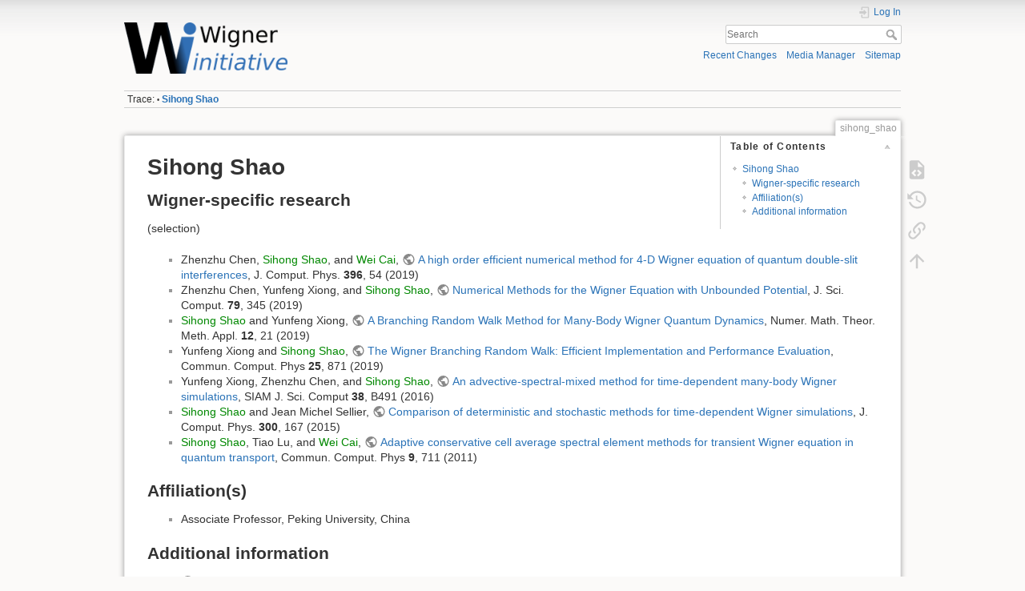

--- FILE ---
content_type: text/html; charset=utf-8
request_url: https://www.iue.tuwien.ac.at/wigner-wiki/doku.php?id=sihong_shao
body_size: 4502
content:
<!DOCTYPE html>
<html lang="en" dir="ltr" class="no-js">
<head>
    <meta charset="utf-8" />
    <title>Sihong Shao []</title>
    <script>(function(H){H.className=H.className.replace(/\bno-js\b/,'js')})(document.documentElement)</script>
    <meta name="generator" content="DokuWiki"/>
<meta name="theme-color" content="#008800"/>
<meta name="robots" content="index,follow"/>
<meta name="keywords" content="sihong_shao"/>
<link rel="search" type="application/opensearchdescription+xml" href="/wigner-wiki/lib/exe/opensearch.php" title=""/>
<link rel="start" href="/wigner-wiki/"/>
<link rel="contents" href="/wigner-wiki/doku.php?id=sihong_shao&amp;do=index" title="Sitemap"/>
<link rel="manifest" href="/wigner-wiki/lib/exe/manifest.php"/>
<link rel="alternate" type="application/rss+xml" title="Recent Changes" href="/wigner-wiki/feed.php"/>
<link rel="alternate" type="application/rss+xml" title="Current namespace" href="/wigner-wiki/feed.php?mode=list&amp;ns="/>
<link rel="alternate" type="text/html" title="Plain HTML" href="/wigner-wiki/doku.php?do=export_xhtml&amp;id=sihong_shao"/>
<link rel="alternate" type="text/plain" title="Wiki Markup" href="/wigner-wiki/doku.php?do=export_raw&amp;id=sihong_shao"/>
<link rel="canonical" href="https://www.iue.tuwien.ac.at/wigner-wiki/doku.php?id=sihong_shao"/>
<link rel="stylesheet" href="/wigner-wiki/lib/exe/css.php?t=dokuwiki&amp;tseed=672ee1e5e0e4e5b2224fb3c7de2c2ba6"/>
<!--[if gte IE 9]><!-->
<script >/*<![CDATA[*/var NS='';var JSINFO = {"id":"sihong_shao","namespace":"","ACT":"show","useHeadingNavigation":1,"useHeadingContent":1};
/*!]]>*/</script>
<script src="/wigner-wiki/lib/exe/jquery.php?tseed=f0349b609f9b91a485af8fd8ecd4aea4" defer="defer">/*<![CDATA[*/
/*!]]>*/</script>
<script src="/wigner-wiki/lib/exe/js.php?t=dokuwiki&amp;tseed=672ee1e5e0e4e5b2224fb3c7de2c2ba6" defer="defer">/*<![CDATA[*/
/*!]]>*/</script>
<!--<![endif]-->
    <meta name="viewport" content="width=device-width,initial-scale=1" />
    <link rel="shortcut icon" href="/wigner-wiki/lib/tpl/dokuwiki/images/favicon.ico" />
<link rel="apple-touch-icon" href="/wigner-wiki/lib/tpl/dokuwiki/images/apple-touch-icon.png" />
    </head>

<body>
    <div id="dokuwiki__site"><div id="dokuwiki__top" class="site dokuwiki mode_show tpl_dokuwiki     ">

        
<!-- ********** HEADER ********** -->
<header id="dokuwiki__header"><div class="pad group">

    
    <div class="headings group">
        <ul class="a11y skip">
            <li><a href="#dokuwiki__content">skip to content</a></li>
        </ul>

        <h1 class="logo"><a href="/wigner-wiki/doku.php?id=start"  accesskey="h" title="Home [h]"><img src="/wigner-wiki/lib/exe/fetch.php?media=wiki:logo.png" width="255" height="80" alt="" /><span></span></a></h1>
            </div>

    <div class="tools group">
        <!-- USER TOOLS -->
                    <div id="dokuwiki__usertools">
                <h3 class="a11y">User Tools</h3>
                <ul>
                    <li class="action login"><a href="/wigner-wiki/doku.php?id=sihong_shao&amp;do=login&amp;sectok=" title="Log In" rel="nofollow"><span>Log In</span><svg xmlns="http://www.w3.org/2000/svg" width="24" height="24" viewBox="0 0 24 24"><path d="M10 17.25V14H3v-4h7V6.75L15.25 12 10 17.25M8 2h9a2 2 0 0 1 2 2v16a2 2 0 0 1-2 2H8a2 2 0 0 1-2-2v-4h2v4h9V4H8v4H6V4a2 2 0 0 1 2-2z"/></svg></a></li>                </ul>
            </div>
        
        <!-- SITE TOOLS -->
        <div id="dokuwiki__sitetools">
            <h3 class="a11y">Site Tools</h3>
            <form action="/wigner-wiki/doku.php?id=start" method="get" role="search" class="search doku_form" id="dw__search" accept-charset="utf-8"><input type="hidden" name="do" value="search" /><input type="hidden" name="id" value="sihong_shao" /><div class="no"><input name="q" type="text" class="edit" title="[F]" accesskey="f" placeholder="Search" autocomplete="on" id="qsearch__in" value="" /><button value="1" type="submit" title="Search">Search</button><div id="qsearch__out" class="ajax_qsearch JSpopup"></div></div></form>            <div class="mobileTools">
                <form action="/wigner-wiki/doku.php" method="get" accept-charset="utf-8"><div class="no"><input type="hidden" name="id" value="sihong_shao" /><select name="do" class="edit quickselect" title="Tools"><option value="">Tools</option><optgroup label="Page Tools"><option value="edit">Show pagesource</option><option value="revisions">Old revisions</option><option value="backlink">Backlinks</option></optgroup><optgroup label="Site Tools"><option value="recent">Recent Changes</option><option value="media">Media Manager</option><option value="index">Sitemap</option></optgroup><optgroup label="User Tools"><option value="login">Log In</option></optgroup></select><button type="submit">&gt;</button></div></form>            </div>
            <ul>
                <li class="action recent"><a href="/wigner-wiki/doku.php?id=sihong_shao&amp;do=recent" title="Recent Changes [r]" rel="nofollow" accesskey="r">Recent Changes</a></li><li class="action media"><a href="/wigner-wiki/doku.php?id=sihong_shao&amp;do=media&amp;ns=" title="Media Manager" rel="nofollow">Media Manager</a></li><li class="action index"><a href="/wigner-wiki/doku.php?id=sihong_shao&amp;do=index" title="Sitemap [x]" rel="nofollow" accesskey="x">Sitemap</a></li>            </ul>
        </div>

    </div>

    <!-- BREADCRUMBS -->
            <div class="breadcrumbs">
                                        <div class="trace"><span class="bchead">Trace:</span> <span class="bcsep">•</span> <span class="curid"><bdi><a href="/wigner-wiki/doku.php?id=sihong_shao"  class="breadcrumbs" title="sihong_shao">Sihong Shao</a></bdi></span></div>
                    </div>
    
    <hr class="a11y" />
</div></header><!-- /header -->

        <div class="wrapper group">

            
            <!-- ********** CONTENT ********** -->
            <main id="dokuwiki__content"><div class="pad group">
                
                <div class="pageId"><span>sihong_shao</span></div>

                <div class="page group">
                                                            <!-- wikipage start -->
                    <!-- TOC START -->
<div id="dw__toc" class="dw__toc">
<h3 class="toggle">Table of Contents</h3>
<div>

<ul class="toc">
<li class="level1"><div class="li"><a href="#sihong_shao">Sihong Shao</a></div>
<ul class="toc">
<li class="level2"><div class="li"><a href="#wigner-specific_research">Wigner-specific research</a></div></li>
<li class="level2"><div class="li"><a href="#affiliation_s">Affiliation(s)</a></div></li>
<li class="level2"><div class="li"><a href="#additional_information">Additional information</a></div></li>
</ul></li>
</ul>
</div>
</div>
<!-- TOC END -->

<h1 class="sectionedit1" id="sihong_shao">Sihong Shao</h1>
<div class="level1">

</div>

<h2 class="sectionedit2" id="wigner-specific_research">Wigner-specific research</h2>
<div class="level2">

<p>
(selection)
</p>
<ul>
<li class="level1"><div class="li"> Zhenzhu Chen, <a href="/wigner-wiki/doku.php?id=sihong_shao" class="wikilink1" title="sihong_shao" data-wiki-id="sihong_shao">Sihong Shao</a>, and <a href="/wigner-wiki/doku.php?id=wei_cai" class="wikilink1" title="wei_cai" data-wiki-id="wei_cai">Wei Cai</a>, <a href="https://www.sciencedirect.com/science/article/pii/S0021999119304553" class="urlextern" title="https://www.sciencedirect.com/science/article/pii/S0021999119304553" rel="ugc nofollow">A high order efficient numerical method for 4-D Wigner equation of quantum double-slit interferences</a>, J. Comput. Phys. <strong>396</strong>, 54 (2019)</div>
</li>
<li class="level1"><div class="li"> Zhenzhu Chen, Yunfeng Xiong, and <a href="/wigner-wiki/doku.php?id=sihong_shao" class="wikilink1" title="sihong_shao" data-wiki-id="sihong_shao">Sihong Shao</a>, <a href="https://link.springer.com/article/10.1007/s10915-018-0853-0" class="urlextern" title="https://link.springer.com/article/10.1007/s10915-018-0853-0" rel="ugc nofollow">Numerical Methods for the Wigner Equation with Unbounded Potential</a>, J. Sci. Comput. <strong>79</strong>, 345 (2019)</div>
</li>
<li class="level1"><div class="li"> <a href="/wigner-wiki/doku.php?id=sihong_shao" class="wikilink1" title="sihong_shao" data-wiki-id="sihong_shao">Sihong Shao</a> and Yunfeng Xiong, <a href="https://global-sci.org/intro/article_detail/nmtma/12690.html" class="urlextern" title="https://global-sci.org/intro/article_detail/nmtma/12690.html" rel="ugc nofollow">A Branching Random Walk Method for Many-Body Wigner Quantum Dynamics</a>, Numer. Math. Theor. Meth. Appl. <strong>12</strong>, 21 (2019)</div>
</li>
<li class="level1"><div class="li"> Yunfeng Xiong and <a href="/wigner-wiki/doku.php?id=sihong_shao" class="wikilink1" title="sihong_shao" data-wiki-id="sihong_shao">Sihong Shao</a>, <a href="http://www.global-sci.com/intro/article_detail/cicp/12832.html" class="urlextern" title="http://www.global-sci.com/intro/article_detail/cicp/12832.html" rel="ugc nofollow">The Wigner Branching Random Walk: Efficient Implementation and Performance Evaluation</a>, Commun. Comput. Phys <strong>25</strong>, 871 (2019)</div>
</li>
<li class="level1"><div class="li"> Yunfeng Xiong, Zhenzhu Chen, and <a href="/wigner-wiki/doku.php?id=sihong_shao" class="wikilink1" title="sihong_shao" data-wiki-id="sihong_shao">Sihong Shao</a>, <a href="https://doi.org/10.1137/15M1051373" class="urlextern" title="https://doi.org/10.1137/15M1051373" rel="ugc nofollow">An advective-spectral-mixed method for time-dependent many-body Wigner simulations</a>, SIAM J. Sci. Comput <strong>38</strong>, B491 (2016)</div>
</li>
<li class="level1"><div class="li"> <a href="/wigner-wiki/doku.php?id=sihong_shao" class="wikilink1" title="sihong_shao" data-wiki-id="sihong_shao">Sihong Shao</a> and Jean Michel Sellier, <a href="https://doi.org/10.1016/j.jcp.2015.08.002" class="urlextern" title="https://doi.org/10.1016/j.jcp.2015.08.002" rel="ugc nofollow">Comparison of deterministic and stochastic methods for time-dependent Wigner simulations</a>, J. Comput. Phys. <strong>300</strong>, 167 (2015)</div>
</li>
<li class="level1"><div class="li"> <a href="/wigner-wiki/doku.php?id=sihong_shao" class="wikilink1" title="sihong_shao" data-wiki-id="sihong_shao">Sihong Shao</a>, Tiao Lu, and <a href="/wigner-wiki/doku.php?id=wei_cai" class="wikilink1" title="wei_cai" data-wiki-id="wei_cai">Wei Cai</a>, <a href="https://www.cambridge.org/core/journals/communications-in-computational-physics/article/adaptive-conservative-cell-average-spectral-element-methods-for-transient-wigner-equation-in-quantum-transport/71FE2A189AAB8391E03EA9D1A6F06923" class="urlextern" title="https://www.cambridge.org/core/journals/communications-in-computational-physics/article/adaptive-conservative-cell-average-spectral-element-methods-for-transient-wigner-equation-in-quantum-transport/71FE2A189AAB8391E03EA9D1A6F06923" rel="ugc nofollow">Adaptive conservative cell average spectral element methods for transient Wigner equation in quantum transport</a>, Commun. Comput. Phys <strong>9</strong>, 711 (2011)</div>
</li>
</ul>

</div>

<h2 class="sectionedit3" id="affiliation_s">Affiliation(s)</h2>
<div class="level2">
<ul>
<li class="level1"><div class="li"> Associate Professor, Peking University, China</div>
</li>
</ul>

</div>

<h2 class="sectionedit4" id="additional_information">Additional information</h2>
<div class="level2">
<ul>
<li class="level1"><div class="li"> <a href="https://scholar.google.com/citations?user=7AXTWEgAAAAJ&amp;hl=en" class="urlextern" title="https://scholar.google.com/citations?user=7AXTWEgAAAAJ&amp;hl=en" rel="ugc nofollow">Google Scholar</a></div>
</li>
</ul>

</div>
                    <!-- wikipage stop -->
                                    </div>

                <div class="docInfo"><bdi>sihong_shao.txt</bdi> · Last modified: 2019/10/30 14:21 by <bdi>weinbub</bdi></div>

                
                <hr class="a11y" />
            </div></main><!-- /content -->

            <!-- PAGE ACTIONS -->
            <nav id="dokuwiki__pagetools" aria-labelledby="dokuwiki__pagetools__heading">
                <h3 class="a11y" id="dokuwiki__pagetools__heading">Page Tools</h3>
                <div class="tools">
                    <ul>
                        <li class="source"><a href="/wigner-wiki/doku.php?id=sihong_shao&amp;do=edit" title="Show pagesource [v]" rel="nofollow" accesskey="v"><span>Show pagesource</span><svg xmlns="http://www.w3.org/2000/svg" width="24" height="24" viewBox="0 0 24 24"><path d="M13 9h5.5L13 3.5V9M6 2h8l6 6v12a2 2 0 0 1-2 2H6a2 2 0 0 1-2-2V4c0-1.11.89-2 2-2m.12 13.5l3.74 3.74 1.42-1.41-2.33-2.33 2.33-2.33-1.42-1.41-3.74 3.74m11.16 0l-3.74-3.74-1.42 1.41 2.33 2.33-2.33 2.33 1.42 1.41 3.74-3.74z"/></svg></a></li><li class="revs"><a href="/wigner-wiki/doku.php?id=sihong_shao&amp;do=revisions" title="Old revisions [o]" rel="nofollow" accesskey="o"><span>Old revisions</span><svg xmlns="http://www.w3.org/2000/svg" width="24" height="24" viewBox="0 0 24 24"><path d="M11 7v5.11l4.71 2.79.79-1.28-4-2.37V7m0-5C8.97 2 5.91 3.92 4.27 6.77L2 4.5V11h6.5L5.75 8.25C6.96 5.73 9.5 4 12.5 4a7.5 7.5 0 0 1 7.5 7.5 7.5 7.5 0 0 1-7.5 7.5c-3.27 0-6.03-2.09-7.06-5h-2.1c1.1 4.03 4.77 7 9.16 7 5.24 0 9.5-4.25 9.5-9.5A9.5 9.5 0 0 0 12.5 2z"/></svg></a></li><li class="backlink"><a href="/wigner-wiki/doku.php?id=sihong_shao&amp;do=backlink" title="Backlinks" rel="nofollow"><span>Backlinks</span><svg xmlns="http://www.w3.org/2000/svg" width="24" height="24" viewBox="0 0 24 24"><path d="M10.59 13.41c.41.39.41 1.03 0 1.42-.39.39-1.03.39-1.42 0a5.003 5.003 0 0 1 0-7.07l3.54-3.54a5.003 5.003 0 0 1 7.07 0 5.003 5.003 0 0 1 0 7.07l-1.49 1.49c.01-.82-.12-1.64-.4-2.42l.47-.48a2.982 2.982 0 0 0 0-4.24 2.982 2.982 0 0 0-4.24 0l-3.53 3.53a2.982 2.982 0 0 0 0 4.24m2.82-4.24c.39-.39 1.03-.39 1.42 0a5.003 5.003 0 0 1 0 7.07l-3.54 3.54a5.003 5.003 0 0 1-7.07 0 5.003 5.003 0 0 1 0-7.07l1.49-1.49c-.01.82.12 1.64.4 2.43l-.47.47a2.982 2.982 0 0 0 0 4.24 2.982 2.982 0 0 0 4.24 0l3.53-3.53a2.982 2.982 0 0 0 0-4.24.973.973 0 0 1 0-1.42z"/></svg></a></li><li class="top"><a href="#dokuwiki__top" title="Back to top [t]" rel="nofollow" accesskey="t"><span>Back to top</span><svg xmlns="http://www.w3.org/2000/svg" width="24" height="24" viewBox="0 0 24 24"><path d="M13 20h-2V8l-5.5 5.5-1.42-1.42L12 4.16l7.92 7.92-1.42 1.42L13 8v12z"/></svg></a></li>                    </ul>
                </div>
            </nav>
        </div><!-- /wrapper -->

        
<!-- ********** FOOTER ********** -->
<footer id="dokuwiki__footer"><div class="pad">
    
    <div class="buttons">
                <a href="https://www.dokuwiki.org/donate" title="Donate" ><img
            src="/wigner-wiki/lib/tpl/dokuwiki/images/button-donate.gif" width="80" height="15" alt="Donate" /></a>
        <a href="https://php.net" title="Powered by PHP" ><img
            src="/wigner-wiki/lib/tpl/dokuwiki/images/button-php.gif" width="80" height="15" alt="Powered by PHP" /></a>
        <a href="//validator.w3.org/check/referer" title="Valid HTML5" ><img
            src="/wigner-wiki/lib/tpl/dokuwiki/images/button-html5.png" width="80" height="15" alt="Valid HTML5" /></a>
        <a href="//jigsaw.w3.org/css-validator/check/referer?profile=css3" title="Valid CSS" ><img
            src="/wigner-wiki/lib/tpl/dokuwiki/images/button-css.png" width="80" height="15" alt="Valid CSS" /></a>
        <a href="https://dokuwiki.org/" title="Driven by DokuWiki" ><img
            src="/wigner-wiki/lib/tpl/dokuwiki/images/button-dw.png" width="80" height="15"
            alt="Driven by DokuWiki" /></a>
    </div>

    </div></footer><!-- /footer -->
    </div></div><!-- /site -->

    <div class="no"><img src="/wigner-wiki/lib/exe/taskrunner.php?id=sihong_shao&amp;1768805988" width="2" height="1" alt="" /></div>
    <div id="screen__mode" class="no"></div></body>
</html>
